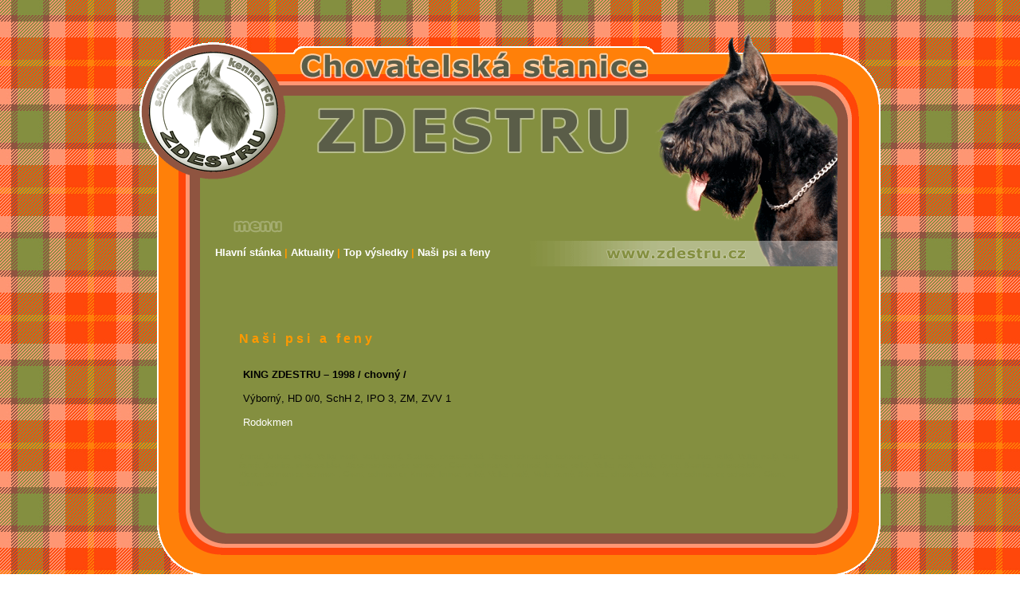

--- FILE ---
content_type: text/html
request_url: http://www.zdestru.cz/king.htm
body_size: 4286
content:
<!DOCTYPE HTML PUBLIC "-//W3C//DTD HTML 4.01 Transitional//EN">
<html>
<head>
<title>:: Chovatelská stanice ZDESTRU ::</title>
<LINK href="styles.css" rel="stylesheet" type="text/css">
<meta http-equiv="Content-Type" content="text/html; charset=windows-1250">
</head>

<body background="graphics/background.jpg" leftMargin=0 topMargin=0 marginwidth="0" marginheight="0">
<table width="941" height="100%" border="0" align="center" cellpadding="0" cellspacing="0">
  <tr> 
    <td height="40">&nbsp;</td>
  </tr>
  <tr> 
    <td height="81" background="graphics/top.gif">&nbsp;</td>
  </tr>
  <tr> 
    <td height="105" background="graphics/top2.gif">&nbsp;</td>
  </tr>
  <tr> 
    <td height="112" background="graphics/top3.gif"><table width="941" border="0" cellspacing="0" cellpadding="0">
        <tr> 
          <td width="100" height="70">&nbsp;</td>
          <td height="70">&nbsp;</td>
          <td width="100" height="70">&nbsp;</td>
        </tr>
        <tr> 
          <td>&nbsp;</td>
          <td><strong><a href="index.htm">Hlavní stánka</a> <font color="#FF9900">| 
            </font><a href="aktuality.htm">Aktuality</a><font color="#FF9900"> 
            | </font><a href="vysledky.htm">Top výsledky</a><font color="#FF9900"> 
            | </font><a href="psi.htm">Naši psi a feny</a></strong></td>
          <td>&nbsp;</td>
        </tr>
      </table></td>
  </tr>
  <tr> 
    <td background="graphics/background.gif"><table width="941" border="0" cellspacing="0" cellpadding="0">
        <tr> 
          <td width="130" height="50">&nbsp;</td>
          <td height="50">&nbsp;</td>
          <td width="100" height="50">&nbsp;</td>
        </tr>
        <tr> 
          <td width="130">&nbsp;</td>
          <td><font face="Verdana, Arial, Helvetica, sans-serif">&nbsp; </font> 
            <div align="justify"> 
              <p><font color="#FF9900" size="3"><strong>N a š i &nbsp;&nbsp;p s i&nbsp;&nbsp; a&nbsp;&nbsp; f e n 
                y </strong></font></p>
              <p>&nbsp;</p>
            </div></td>
          <td width="100">&nbsp;</td>
        </tr>
        <tr> 
          <td>&nbsp;</td>
          <td><table width="700" border="0" align="center" cellpadding="0" cellspacing="0">
              <tr> 
                <td colspan="2"><strong>KING ZDESTRU – 1998 / chovný /</strong></td>
              </tr>
              <tr> 
                <td colspan="2">&nbsp;</td>
              </tr>
              <tr> 
                <td colspan="2">Výborný, HD 0/0, SchH 2, IPO 3, ZM, ZVV 1</td>
              </tr>
              <tr> 
                <td colspan="2">&nbsp;</td>
              </tr>
              <tr> 
                <td colspan="2"> <a href="graphics/rodokmen/kelly.jpg">Rodokmen</a></td>
              </tr>
              <tr> 
                <td colspan="2">&nbsp;</td>
              </tr>
              <tr>
                <td colspan="2">&nbsp;</td>
              </tr>
            </table>
		<font color="#848f40" size="1" face="Verdana, Arial, Helvetica, sans-serif">Knírač, knirac, velký,
		Velky, malý, Maly, 
		černý, Stanice,
		chovatelská, 
		Riesenschnauzer, schwarz
		, Giant, schnauzer,
		Knírač, knirac, velký,
		Velky, malý, Maly, 
		černý, Stanice,
		chovatelska, 
		Riesenschnauzer, schwarz
		, Giant, schnauzer,
		Knírač, knirac, velký,
		Velky, malý, Maly, 
		černý, Stanice,
		chovatelska, 
		Riesenschnauzer, schwarz
		, Giant, schnauzer,
		Knírač, knirac, velký,
		Velky, malý, Maly, 
		černý, Stanice,
		chovatelska, 
		Riesenschnauzer, schwarz
		, Giant, schnauzer</font>
	    </td>
          <td>&nbsp;</td>
        </tr>
        <tr> 
          <td height="10">&nbsp;</td>
          <td height="10">&nbsp;</td>
          <td height="10">&nbsp;</td>
        </tr>
      </table></td>
  </tr>
  <tr> 
    <td height="100" background="graphics/down.gif"><table width="941" border="0" cellspacing="0" cellpadding="0">
        <tr>
          <td height="50"><div align="center"></div></td>
        </tr>
        <tr>
          <td height="50">&nbsp;</td>
        </tr>
      </table></td>
  </tr>
  <tr> 
    <td height="40"><div align="center"><font color="#FFFFFF" size="2" face="Verdana, Arial, Helvetica, sans-serif">polmen 
        design © 2008</font></div></td>
  </tr>
</table>
</body>
</html>


--- FILE ---
content_type: text/css
request_url: http://www.zdestru.cz/styles.css
body_size: 672
content:
<STYLE>
html, body {
  PADDING-RIGHT: 0px; /*Opera*/
  PADDING-LEFT: 0px;  /*Opera*/
  PADDING-BOTTOM: 0px;  /*Opera*/
  PADDING-TOP: 0px; /*Opera*/
  height: 100%;
  margin: 0px;        /*Mozilla*/
  }

body {
  background-image: url('graphics/background.jpg');
  font-size: 80%;
  font-colour: #ffffff; 
  font-family: Verdana, Arial, Helvetica, sans-serif;
  }
  
a 		{ text-decoration: none }
A:link 		{ COLOR: #ffffff }
A:visited	{ COLOR: #ffffff }
A:active 	{ COLOR: #ffffff }
A:hover 	{ COLOR: #000000 }

img {
  border: 0px;
  margin: 0px;
  }


TD {  
  font-size: 80%;
  font-colour: #ffffff; 
  font-family: Verdana, Arial, Helvetica, sans-serif;
  }

</STYLE>
